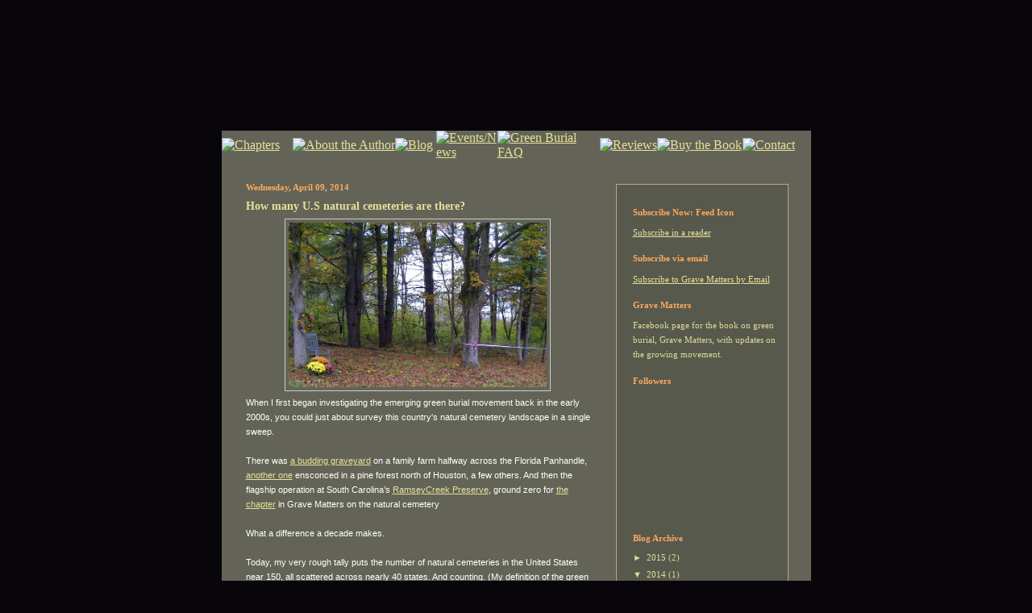

--- FILE ---
content_type: text/html; charset=UTF-8
request_url: https://grave-matters.blogspot.com/2014/
body_size: 12767
content:
<!DOCTYPE html>
<html dir='ltr' xmlns='http://www.w3.org/1999/xhtml' xmlns:b='http://www.google.com/2005/gml/b' xmlns:data='http://www.google.com/2005/gml/data' xmlns:expr='http://www.google.com/2005/gml/expr'>
<head>
<link href='https://www.blogger.com/static/v1/widgets/2944754296-widget_css_bundle.css' rel='stylesheet' type='text/css'/>
<script type='text/JavaScript'>
<!--
function MM_swapImgRestore() { //v3.0
  var i,x,a=document.MM_sr; for(i=0;a&&i<a.length&&(x=a[i])&&x.oSrc;i++) x.src=x.oSrc;
}

function MM_preloadImages() { //v3.0
  var d=document; if(d.images){ if(!d.MM_p) d.MM_p=new Array();
    var i,j=d.MM_p.length,a=MM_preloadImages.arguments; for(i=0; i<a.length; i++)
    if (a[i].indexOf("#")!=0){ d.MM_p[j]=new Image; d.MM_p[j++].src=a[i];}}
}

function MM_findObj(n, d) { //v4.01
  var p,i,x;  if(!d) d=document; if((p=n.indexOf("?"))>0&&parent.frames.length) {
    d=parent.frames[n.substring(p+1)].document; n=n.substring(0,p);}
  if(!(x=d[n])&&d.all) x=d.all[n]; for (i=0;!x&&i<d.forms.length;i++) x=d.forms[i][n];
  for(i=0;!x&&d.layers&&i<d.layers.length;i++) x=MM_findObj(n,d.layers[i].document);
  if(!x && d.getElementById) x=d.getElementById(n); return x;
}

function MM_swapImage() { //v3.0
  var i,j=0,x,a=MM_swapImage.arguments; document.MM_sr=new Array; for(i=0;i<(a.length-2);i+=3)
   if ((x=MM_findObj(a[i]))!=null){document.MM_sr[j++]=x; if(!x.oSrc) x.oSrc=x.src; x.src=a[i+2];}
}
//-->
</script>
<style type='text/css'>
<!--
@import url("//www.gravematters.us/styles.css");
-->
</style>
<meta content='text/html; charset=UTF-8' http-equiv='Content-Type'/>
<meta content='blogger' name='generator'/>
<link href='https://grave-matters.blogspot.com/favicon.ico' rel='icon' type='image/x-icon'/>
<link href='http://grave-matters.blogspot.com/2014/' rel='canonical'/>
<link rel="alternate" type="application/atom+xml" title="Grave Matters - A Journey Through the Modern Funeral Industry to a Natural Way of Burial - Atom" href="https://grave-matters.blogspot.com/feeds/posts/default" />
<link rel="alternate" type="application/rss+xml" title="Grave Matters - A Journey Through the Modern Funeral Industry to a Natural Way of Burial - RSS" href="https://grave-matters.blogspot.com/feeds/posts/default?alt=rss" />
<link rel="service.post" type="application/atom+xml" title="Grave Matters - A Journey Through the Modern Funeral Industry to a Natural Way of Burial - Atom" href="https://www.blogger.com/feeds/36545955/posts/default" />
<!--Can't find substitution for tag [blog.ieCssRetrofitLinks]-->
<meta content='http://grave-matters.blogspot.com/2014/' property='og:url'/>
<meta content='Grave Matters - A Journey Through the Modern Funeral Industry to a Natural Way of Burial' property='og:title'/>
<meta content='Updates on the green burial movement, including green cemeteries, natural burial grounds, cremation, green and eco caskets, backyard burial, reef balls, and home funerals. ' property='og:description'/>
<title>Grave Matters - A Journey Through the Modern Funeral Industry to a Natural Way of Burial: 2014</title>
<style id='page-skin-1' type='text/css'><!--
#navbar-iframe {
display: none !important;
}
body {
background-color: #08060B;
margin: 0px;
padding: 0px;
}
a {
color: #E8E199;
}
.contentBlog {
font-family: Verdana, Arial, Helvetica, sans-serif;
font-size: 11px;
color: #FFFFFF;
line-height: 20px;
padding-top: 10px;
padding-bottom: 20px;
}
.top {
background-image: url(https://lh3.googleusercontent.com/blogger_img_proxy/AEn0k_tNNAEPocMzddysZZgWXNGc74L3JywWb7dq6AqCdrT8rN58CY3ttJ_sBFO7HBWCcnsML63gTdo_I7Lv-_daNPblyLzd3O_2MKVPE4xRtPOo=s0-d);
}
/* Headings
----------------------------------------------- */
h2 {
margin:1.5em 0 .75em;
line-height: 1.4em;
font-family: Georgia, "Times New Roman", Times, serif;
font-weight: bold;
color: #FBA960;
font-size: 11px;
}
/* Posts
----------------------------------------------- */
h2.date-header {
margin:1.5em 0 .5em;
}
.box {
margin-top: 15px;
line-height: 18px;
margin-right: 12px;
margin-left: 30px;
}
.post {
margin:.5em 0 1.5em;
border-bottom:1px dotted #cccccc;
padding-bottom:1.5em;
}
.post h3 {
margin:.25em 0 0;
padding:0 0 4px;
font-family: Georgia, "Times New Roman", Times, serif;
font-size: 14px;
font-weight: bold;
color: #E8E199;
line-height: 22px;
}
.post h3 a, .post h3 a:visited, .post h3 strong {
display:block;
text-decoration:none;
color: #E8E199;
font-weight:bold;
}
.post h3 strong, .post h3 a:hover {
color:#333333;
}
.post p {
margin:0 0 .75em;
line-height:1.6em;
}
.post-footer {
margin: .75em 0;
color:#999999;
text-transform:uppercase;
letter-spacing:.1em;
font: normal normal 78% 'Trebuchet MS', Trebuchet, Arial, Verdana, Sans-serif;
line-height: 1.4em;
}
.comment-link {
margin-left:.6em;
}
.post img {
padding:4px;
border:1px solid #cccccc;
}
.post blockquote {
margin:1em 20px;
}
.post blockquote p {
margin:.75em 0;
}
/* Comments
----------------------------------------------- */
#comments h4 {
margin:1em 0;
font-weight: bold;
line-height: 1.4em;
text-transform:uppercase;
letter-spacing:.2em;
color: #999999;
}
#comments-block {
margin:1em 0 1.5em;
line-height:1.6em;
}
#comments-block .comment-author {
margin:.5em 0;
}
#comments-block .comment-body {
margin:.25em 0 0;
}
#comments-block .comment-footer {
margin:-.25em 0 2em;
line-height: 1.4em;
text-transform:uppercase;
letter-spacing:.1em;
}
#comments-block .comment-body p {
margin:0 0 .75em;
}
.deleted-comment {
font-style:italic;
color:gray;
}
#blog-pager-newer-link {
float: left;
display: none;
}
#blog-pager-older-link {
float: left;
display: none;
}
#blog-pager {
text-align: center;
display: none;
}
.feed-links {
clear: both;
line-height: 2.5em;
}
/* Sidebar Content
----------------------------------------------- */
.sidebarB {
padding-top: 0px;
font-family: Georgia, "Times New Roman", Times, serif;
font-size: 11px;
color: #DCD998;
line-height: 18px;
}
.list {
margin-left: 20px;
margin-top: 30px;
width: 182px;
padding-top: 10px;
padding-left: 20px;
padding-right: 10px;
padding-bottom: 20px;
border: 1px solid #B9A884;
background-color: #58594D;
}
.sidebarB ul {
list-style:none;
margin:0 0 0;
padding:0 0 0;
}
.sidebarB li {
margin:0;
padding-top:0;
padding-right:0;
padding-bottom:.25em;
padding-left:15px;
text-indent:-15px;
line-height:1.5em;
}
.main .Blog {
border-bottom-width: 0;
}

--></style>
<link href='https://www.blogger.com/dyn-css/authorization.css?targetBlogID=36545955&amp;zx=c7f5f3d2-a622-4cac-9afc-a8f4d9c6f450' media='none' onload='if(media!=&#39;all&#39;)media=&#39;all&#39;' rel='stylesheet'/><noscript><link href='https://www.blogger.com/dyn-css/authorization.css?targetBlogID=36545955&amp;zx=c7f5f3d2-a622-4cac-9afc-a8f4d9c6f450' rel='stylesheet'/></noscript>
<meta name='google-adsense-platform-account' content='ca-host-pub-1556223355139109'/>
<meta name='google-adsense-platform-domain' content='blogspot.com'/>

</head>
<body>
<div class='navbar section' id='navbar'><div class='widget Navbar' data-version='1' id='Navbar1'><script type="text/javascript">
    function setAttributeOnload(object, attribute, val) {
      if(window.addEventListener) {
        window.addEventListener('load',
          function(){ object[attribute] = val; }, false);
      } else {
        window.attachEvent('onload', function(){ object[attribute] = val; });
      }
    }
  </script>
<div id="navbar-iframe-container"></div>
<script type="text/javascript" src="https://apis.google.com/js/platform.js"></script>
<script type="text/javascript">
      gapi.load("gapi.iframes:gapi.iframes.style.bubble", function() {
        if (gapi.iframes && gapi.iframes.getContext) {
          gapi.iframes.getContext().openChild({
              url: 'https://www.blogger.com/navbar/36545955?origin\x3dhttps://grave-matters.blogspot.com',
              where: document.getElementById("navbar-iframe-container"),
              id: "navbar-iframe"
          });
        }
      });
    </script><script type="text/javascript">
(function() {
var script = document.createElement('script');
script.type = 'text/javascript';
script.src = '//pagead2.googlesyndication.com/pagead/js/google_top_exp.js';
var head = document.getElementsByTagName('head')[0];
if (head) {
head.appendChild(script);
}})();
</script>
</div></div>
<table align='center' border='0' cellpadding='0' cellspacing='0' class='frame' width='731'>
<tr>
<td class='top' height='162'></td>
</tr>
<tr>
<td><table bgcolor='#636457' border='0' cellpadding='0' cellspacing='0' width='731'>
<tr>
<td width='88'><a href='http://www.gravematters.us/chapters.html' onmouseout='MM_swapImgRestore()' onmouseover='MM_swapImage(&#39;chapters&#39;,&#39;&#39;,&#39;http://www.gravematters.us/nav/chapters_f2.gif&#39;,1)'><img alt="Chapters" border="0" height="28" id="chapters" name="chapters" src="https://lh3.googleusercontent.com/blogger_img_proxy/AEn0k_vSaHCByursSwUp7ZlbXh2UAyui1hZzlcUkzC5v183GAVA8IMP2voBk0KwfRDPnutPM545qZnJ9vEpyw3V0w9RZBes59emqKjwSo_DPcN8=s0-d" width="88"></a></td>
<td width='127'><a href='http://www.gravematters.us/author.html' onmouseout='MM_swapImgRestore()' onmouseover='MM_swapImage(&#39;author&#39;,&#39;&#39;,&#39;http://www.gravematters.us/nav/author_f2.gif&#39;,1)'><img alt="About the Author" border="0" height="28" id="author" name="author" src="https://lh3.googleusercontent.com/blogger_img_proxy/AEn0k_vWeLCQohMSDYAdlrfWk-wWVRaqromSTtfaJ8pM9APjq5OqtjdAx3odfit-jIL6-CElqLOU-oIvuFCK3YuLVdY4K56TzE0F9bCI5E9z=s0-d" width="127"></a></td>
<td width='51'><a href='http://grave-matters.blogspot.com' onmouseout='MM_swapImgRestore()' onmouseover='MM_swapImage(&#39;blog&#39;,&#39;&#39;,&#39;http://www.gravematters.us/nav/blog_f2.gif&#39;,1)'><img alt="Blog" border="0" height="28" id="blog" name="blog" src="https://lh3.googleusercontent.com/blogger_img_proxy/AEn0k_vFni_t-abObNv3J2GyWII2AjN4KSeos4cz0kepeRKgKaFdWYcZu_37tgAj8o2epAKg5rz1gYuOya_HILTmTLz5Qrsk11PquWTa=s0-d" width="51"></a></td>
<td width='76'><a href='http://www.gravematters.us/events.html' onmouseout='MM_swapImgRestore()' onmouseover='MM_swapImage(&#39;events&#39;,&#39;&#39;,&#39;http://www.gravematters.us/nav/events_f2.gif&#39;,1)'><img alt="Events/News" border="0" height="28" id="events" name="events" src="https://lh3.googleusercontent.com/blogger_img_proxy/AEn0k_tuP441ZoUVuPPwfLpCoOQYi5_1c32T6ewOmMDCzpJDXOuDFJ-1RjX4iRUvmU1vlRCHYBQ5_NW6PsowqKm9yb76vJNj7a7lOseY-4g8=s0-d" width="76"></a></td>
<td width='127'><a href='http://www.gravematters.us/faqs.html' onmouseout='MM_swapImgRestore()' onmouseover='MM_swapImage(&#39;faqs&#39;,&#39;&#39;,&#39;http://www.gravematters.us/nav/faq_f2.gif&#39;,1)'><img alt="Green Burial FAQ" border="0" height="28" id="faqs" name="faqs" src="https://lh3.googleusercontent.com/blogger_img_proxy/AEn0k_uzayG_StIM-f1b7ooBIBNP9bZFqUcak3v_qgY8tIQPx4q2uyvQ6R3tMLq4CJhpMnEdPSUQ1rxVbvigM3_wBZD1wEVikTdaE-1V=s0-d" width="127"></a></td>
<td width='71'><a href='http://www.gravematters.us/reviews.html' onmouseout='MM_swapImgRestore()' onmouseover='MM_swapImage(&#39;reviews&#39;,&#39;&#39;,&#39;http://www.gravematters.us/nav/reviews_f2.gif&#39;,1)'><img alt="Reviews" border="0" height="28" id="reviews" name="reviews" src="https://lh3.googleusercontent.com/blogger_img_proxy/AEn0k_uNrTER3pKpOQR5FicRq1A7yN3PzNBOgnSXeKD_J1G7seJCwxYY7KcYYL5-oMsfQyu99uaHNjxxkgCyhz0d_Q-GYXIQUfeokvO8tVYk=s0-d" width="71"></a></td>
<td width='106'><a href='http://www.gravematters.us/book.html' onmouseout='MM_swapImgRestore()' onmouseover='MM_swapImage(&#39;book&#39;,&#39;&#39;,&#39;http://www.gravematters.us/nav/book_f2.gif&#39;,1)'><img alt="Buy the Book" border="0" height="28" id="book" name="book" src="https://lh3.googleusercontent.com/blogger_img_proxy/AEn0k_vm8b0g7wAg7rMsGL5fQWi2Yw-tvbRlW_coOx11ePXhGfII3x4GskqM_oglqcEp4doBLnoZ0msBhKztUP4urJsCDIqJ-fgPABuR=s0-d" width="106"></a></td>
<td width='85'><a href='http://www.gravematters.us/contact.html' onmouseout='MM_swapImgRestore()' onmouseover='MM_swapImage(&#39;contact&#39;,&#39;&#39;,&#39;http://www.gravematters.us/nav/contact_f2.gif&#39;,1)'><img alt="Contact" border="0" height="28" id="contact" name="contact" src="https://lh3.googleusercontent.com/blogger_img_proxy/AEn0k_vnxYWFueYQVCISoKz-yr4J1uhX-XQr0tDXkqf-U5LmC_dU5x2wcn-CrMNwSJVRFTE-oNWvY8u90FgH1XWvfKEgCAXaUMOQPwO70ggVcQ=s0-d" width="85"></a></td>
</tr>
<tr>
<td class='contentBlog' colspan='5' valign='top'>
<div>
<div class='box section' id='box'><div class='widget Blog' data-version='1' id='Blog1'>
<div class='blog-posts hfeed'>

          <div class="date-outer">
        
<h2 class='date-header'><span>Wednesday, April 09, 2014</span></h2>

          <div class="date-posts">
        
<div class='post-outer'>
<div class='post hentry uncustomized-post-template' itemprop='blogPost' itemscope='itemscope' itemtype='http://schema.org/BlogPosting'>
<meta content='https://blogger.googleusercontent.com/img/b/R29vZ2xl/AVvXsEg0FhMLPs894I_0KFZa9_M5z6ed3nVCDLVVkq56B7wSP7GSUCqDF1c7tH4Ox_igwb_uiZIdg90QfexfOyxRa8lkvqanMzIM2Dmr1hKAGrSpoxWDrYWWuNtG33Oq_6oU-daNtIiXPQ/s1600/Fultonville+Natural+Burial+Ground+01.jpg' itemprop='image_url'/>
<meta content='36545955' itemprop='blogId'/>
<meta content='2201153343902334319' itemprop='postId'/>
<a name='2201153343902334319'></a>
<h3 class='post-title entry-title' itemprop='name'>
<a href='https://grave-matters.blogspot.com/2014/04/how-many-us-natural-cemeteries-are-there.html'>How many U.S natural cemeteries are there?</a>
</h3>
<div class='post-header'>
<div class='post-header-line-1'></div>
</div>
<div class='post-body entry-content' id='post-body-2201153343902334319' itemprop='description articleBody'>
<div class="separator" style="clear: both; text-align: center;">
<a href="https://blogger.googleusercontent.com/img/b/R29vZ2xl/AVvXsEg0FhMLPs894I_0KFZa9_M5z6ed3nVCDLVVkq56B7wSP7GSUCqDF1c7tH4Ox_igwb_uiZIdg90QfexfOyxRa8lkvqanMzIM2Dmr1hKAGrSpoxWDrYWWuNtG33Oq_6oU-daNtIiXPQ/s1600/Fultonville+Natural+Burial+Ground+01.jpg" imageanchor="1" style="margin-left: 1em; margin-right: 1em;"><img border="0" height="204" src="https://blogger.googleusercontent.com/img/b/R29vZ2xl/AVvXsEg0FhMLPs894I_0KFZa9_M5z6ed3nVCDLVVkq56B7wSP7GSUCqDF1c7tH4Ox_igwb_uiZIdg90QfexfOyxRa8lkvqanMzIM2Dmr1hKAGrSpoxWDrYWWuNtG33Oq_6oU-daNtIiXPQ/s1600/Fultonville+Natural+Burial+Ground+01.jpg" width="320" /></a></div>
<!--[if gte mso 9]><xml>
 <w:WordDocument>
  <w:View>Normal</w:View>
  <w:Zoom>0</w:Zoom>
  <w:TrackMoves/>
  <w:TrackFormatting/>
  <w:PunctuationKerning/>
  <w:ValidateAgainstSchemas/>
  <w:SaveIfXMLInvalid>false</w:SaveIfXMLInvalid>
  <w:IgnoreMixedContent>false</w:IgnoreMixedContent>
  <w:AlwaysShowPlaceholderText>false</w:AlwaysShowPlaceholderText>
  <w:DoNotPromoteQF/>
  <w:LidThemeOther>EN-US</w:LidThemeOther>
  <w:LidThemeAsian>X-NONE</w:LidThemeAsian>
  <w:LidThemeComplexScript>X-NONE</w:LidThemeComplexScript>
  <w:Compatibility>
   <w:BreakWrappedTables/>
   <w:SnapToGridInCell/>
   <w:WrapTextWithPunct/>
   <w:UseAsianBreakRules/>
   <w:DontGrowAutofit/>
   <w:SplitPgBreakAndParaMark/>
   <w:DontVertAlignCellWithSp/>
   <w:DontBreakConstrainedForcedTables/>
   <w:DontVertAlignInTxbx/>
   <w:Word11KerningPairs/>
   <w:CachedColBalance/>
  </w:Compatibility>
  <m:mathPr>
   <m:mathFont m:val="Cambria Math"/>
   <m:brkBin m:val="before"/>
   <m:brkBinSub m:val="--"/>
   <m:smallFrac m:val="off"/>
   <m:dispDef/>
   <m:lMargin m:val="0"/>
   <m:rMargin m:val="0"/>
   <m:defJc m:val="centerGroup"/>
   <m:wrapIndent m:val="1440"/>
   <m:intLim m:val="subSup"/>
   <m:naryLim m:val="undOvr"/>
  </m:mathPr></w:WordDocument>
</xml><![endif]-->When I first began investigating the emerging green burial movement back in the early 2000s, you could just about survey this country's natural cemetery
landscape in a single sweep.<br />
<br />
<div class="MsoNormal">
There was <a href="http://www.glendalenaturepreserve.org/" target="_blank">a budding graveyard</a> on a family farm halfway across
the Florida Panhandle, <a href="http://www.ethicianfamilycemetery.org/" target="_blank">another one</a> ensconced in a pine forest north of Houston,
a few others. And then the flagship operation at South Carolina&#8217;s <a href="http://www.memorialecosystems.com/Locations/WestminsterSC/tabid/58/Default.aspx" target="_blank">RamseyCreek Preserve</a>, ground zero for <a href="http://www.gravematters.us/chapter9.html" target="_blank">the chapter</a> in Grave Matters on the natural cemetery<br />
<br />
What a difference a decade makes.<br />
<br />
Today, my very rough tally puts the number of natural
cemeteries in the United States near 150, all scattered across nearly 40 states.
And counting. (My definition of the green cemetery is equally rough: it&#8217;s one
that allows for the vaultless burial of an unembalmed body, which is then shrouded
and/or casketed in biodegradable material).<br />
<br />
Not surprisingly, the vast majority of these new natural burial
grounds take root within the environs of existing, traditional cemeteries. As anyone
who has tried to start a natural cemetery can tell you, it&#8217;s a lot easier to pull off when you have the land, infrastructure (backhoes, staff, etc.), and approvals
from the get-go.<br />
<br />
Some of these &#8220;hybrid&#8221; cemeteries, as they&#8217;re sometimes
called, are places like <a href="http://www.moundcemetery.com/" target="_blank">Mound Cemetery</a> (in the greater Minneapolis area), which
allow for vaultless burial anywhere on their grounds. Others have set aside special
preserves for green burial only. That&#8217;s what we did at <a href="http://www.greenmeadowpa.org/" target="_blank">Green Meadow</a> (in eastern
Pennsylvania, pictured below), transforming a fallow field at the edge of the cemetery into a
meadow of wildflowers and native grasses (not as simple as it sounds, turns out).
<span style="mso-spacerun: yes;">&nbsp;</span><br />
<br /></div>
<div class="MsoNormal">
<div class="separator" style="clear: both; text-align: center;">
<a href="https://blogger.googleusercontent.com/img/b/R29vZ2xl/AVvXsEipVxZ2Aoyf82Ab4VpDB_spEreEUbI53vePatAbR093E8Hs7PT9pMis0sv0R74ZgI_YCNpGFnGBBghmEkxVrlMd4yLyyL1GHindYxY8jGwQbC8jukV_vcBRCmhFclyRX2ZyjRvHNA/s1600/Green+Meadow+Oct+2013.jpg" imageanchor="1" style="margin-left: 1em; margin-right: 1em;"><img border="0" height="188" src="https://blogger.googleusercontent.com/img/b/R29vZ2xl/AVvXsEipVxZ2Aoyf82Ab4VpDB_spEreEUbI53vePatAbR093E8Hs7PT9pMis0sv0R74ZgI_YCNpGFnGBBghmEkxVrlMd4yLyyL1GHindYxY8jGwQbC8jukV_vcBRCmhFclyRX2ZyjRvHNA/s1600/Green+Meadow+Oct+2013.jpg" width="320" /></a></div>
<br />
If my conversations with alt.burialists and cemetery
managers is any indication, the natural burial movement is poised to take off in
these established hallowed grounds. One recent indication: <a href="http://mountauburn.org/" target="_blank">Mount Auburn</a>
(Boston area), the first rural cemetery in this country (1831), is set to go green. (Join me in celebrating that at a free, <a href="http://mountauburn.org/2014/graves-in-the-garden/" target="_blank">afternoon event</a>, on June 14<sup>th</sup>.)&nbsp;
<br />
<br />
A number of other natural cemeteries have rooted themselves
on their own property, be it a forest, family farm, municipal land, or, in one
case, <a href="http://www.dispatch.com/content/stories/local/2014/03/24/kenyon-turning-part-of-golf-course-into-green-cemetery.html" target="_blank">a golf course</a>. The greenest of the bunch -- the conservation burial ground -- uses the green cemetery model to preserve land and restore it to ecological health,
ala Ramsey Creek, that first and enduring flagship.<br />
<br />
My survey of the green burial movement since the publication
of <a href="http://www.gravematters.us/" target="_blank">Grave Matters</a> has shown me what I felt would be true from the moment I first emerged from Ramsey Creek all those years ago: that green
cemeteries are changing the face of death in America.<br />
<br />
In large part, I think
that&#8217;s because green burial is not, in the end, a concept that speaks solely -- or even largely -- to off-gridders and hybrid drive motorists. With its lower
cost, simplicity, DIY approach and respect for tradition, green burial speaks
to old-fashioned American values that still have a strong purchase on this
country. Which explains, for one, why there are both <a href="http://www.circlesanctuary.org/cemetery/" target="_blank">Wiccan</a> and <a href="http://ganyarok.info/" target="_blank">Jewish</a> green
cemeteries (click on Gan Yarok), plus some dozen <a href="http://www.rcancem.org/index.php?option=com_content&amp;view=article&amp;id=157:green-burial&amp;catid=91" target="_blank">Catholic graveyards</a> to boot.<br />
<br />
The numbers don't lie: Green burial is a big tent, not fringe, phenomenon. And it&#8217;s just getting started.<br />
<br />
You&#8217;ll find a list of green cemeteries that have earned the
Green Burial Council&#8217;s seal of approval <a href="http://www.greenburialcouncil.org/finding-a-provider/" target="_blank">here</a>. Some two dozen have signed the <a href="http://www.naturalend.com/where-to-go/" target="_blank">Natural End Pledge</a>. A listing maintained by the Funeral Consumers Alliance is
<a href="http://www.funerals.org/web-links/58-green-burial" target="_blank">here</a> (click on 2014 Green Cemetery List). Don&#8217;t see anything near you? Email me: <a href="mailto:mark@gravematters.us">mark@gravematters.us</a><br />
<br />
Mark Harris, author<br />
<a href="http://www.amazon.com/Grave-Matters-Journey-Through-Industry/dp/1416564047/ref=tmm_pap_title_0" target="_blank">Grave Matters</a>, &#8220;The signature book of the green burial
trend.&#8221;</div>
<div class="MsoNormal">
<a href="http://www.gravematters.us/" target="_blank">Web</a>. Facebook (Grave Matters). Twitter (greenburialist). </div>
<div class="MsoNormal">
<br /></div>
<div class="MsoNormal">
Upcoming Appearances (all free and open to the public,
except the Moravian event)<span style="mso-bidi-font-weight: bold;">&nbsp;</span><br />
<br />
<span style="mso-bidi-font-weight: bold;">April 13 (Sun)<b>, </b></span>2:00
PM</div>
<div class="MsoNormal">
<span style="mso-bidi-font-weight: bold;">Ithaca, NY. Kendal at
Ithaca</span>, 2230 N Triphammer Road. </div>
<div class="MsoNormal">
Event information: click <a href="http://fingerlakesfunerals.org/newsletter/Nltr%202014Spr.pdf" target="_blank">here</a>.<span style="mso-bidi-font-weight: bold;">&nbsp;</span><br />
<br />
<span style="mso-bidi-font-weight: bold;">April 30 (Wed.). </span>7:00
PM<b> </b></div>
<div class="MsoNormal">
<span style="mso-bidi-font-weight: bold;">Pen Argyl, PA. Slate
Belt Nazareth Baptist Church</span>, 1620 Church Road. </div>
<div class="MsoNormal">
<span style="mso-bidi-font-weight: bold;">Event information: click <a href="http://www.bmcl.org/?page_id=13" target="_blank">here</a>&nbsp;</span><br />
<br />
<span style="mso-bidi-font-weight: bold;">June 7 (Sat.)</span>,
2:00 PM </div>
<div class="MsoNormal">
<span style="mso-bidi-font-weight: bold;">Bethlehem, PA. Moravian
College</span>, 1200 Main Street. <span style="mso-spacerun: yes;">&nbsp;</span></div>
<div class="MsoNormal">
I&#8217;ll be giving a presentation on memoir writing, at a wonderful,
weekend writers&#8217; conference. If you&#8217;re a writer, this conference is well worth
attending. </div>
<div class="MsoNormal">
Event information: click <a href="http://home.moravian.edu/public/writersconference/" target="_blank">here </a><span style="mso-bidi-font-weight: bold;">&nbsp;</span><br />
<br />
<span style="mso-bidi-font-weight: bold;">June 14 (Sat.)</span>,
4:00 PM</div>
<div class="MsoNormal">
<span style="mso-bidi-font-weight: bold;">Cambridge, MA. Mount
Auburn Cemetery</span>, 580 Mount Auburn Street. </div>
<div class="MsoNormal">
Event information: click <a href="http://mountauburn.org/2014/graves-in-the-garden/%20" target="_blank">here.&nbsp;</a><br />
<br />
If you&#8217;d like me to speak to your group, you can reach me at: <a href="mailto:mark@gravematters.us">mark@gravematters.us</a><br />
<br />
The photo at the head of this blog was taken at the <a href="https://www.facebook.com/fultonvillecemetery" target="_blank">Fultonville Natural Burial Ground</a>, outside Albany, just after a <a href="http://www.leaderherald.com/page/content.detail/id/559211/Natural-burial-ground-is-region-s-first.html?nav=5011" target="_blank">dedication ceremony</a> last October. </div>
<table border="0" cellpadding="0" class="MsoNormalTable" style="mso-cellspacing: 1.5pt; mso-padding-alt: 2.25pt 2.25pt 2.25pt 2.25pt; mso-yfti-tbllook: 1184;"><tbody>
<tr style="height: 1.0pt; mso-yfti-firstrow: yes; mso-yfti-irow: 0; mso-yfti-lastrow: yes;"><td style="height: 1.0pt; padding: 2.25pt 2.25pt 2.25pt 2.25pt; width: 29.25pt;" width="39"></td>
 </tr>
</tbody></table>
<div style='clear: both;'></div>
</div>
<div class='post-footer'>
<div class='post-footer-line post-footer-line-1'>
<span class='post-author vcard'>
Posted by
<span class='fn' itemprop='author' itemscope='itemscope' itemtype='http://schema.org/Person'>
<meta content='https://www.blogger.com/profile/16814405356921036506' itemprop='url'/>
<a class='g-profile' href='https://www.blogger.com/profile/16814405356921036506' rel='author' title='author profile'>
<span itemprop='name'>Mark Harris</span>
</a>
</span>
</span>
<span class='post-timestamp'>
at
<meta content='http://grave-matters.blogspot.com/2014/04/how-many-us-natural-cemeteries-are-there.html' itemprop='url'/>
<a class='timestamp-link' href='https://grave-matters.blogspot.com/2014/04/how-many-us-natural-cemeteries-are-there.html' rel='bookmark' title='permanent link'><abbr class='published' itemprop='datePublished' title='2014-04-09T17:57:00-04:00'>5:57 PM</abbr></a>
</span>
<span class='post-comment-link'>
<a class='comment-link' href='https://www.blogger.com/comment/fullpage/post/36545955/2201153343902334319' onclick=''>
5 comments:
  </a>
</span>
<span class='post-icons'>
<span class='item-action'>
<a href='https://www.blogger.com/email-post/36545955/2201153343902334319' title='Email Post'>
<img alt='' class='icon-action' height='13' src='https://resources.blogblog.com/img/icon18_email.gif' width='18'/>
</a>
</span>
<span class='item-control blog-admin pid-1552596287'>
<a href='https://www.blogger.com/post-edit.g?blogID=36545955&postID=2201153343902334319&from=pencil' title='Edit Post'>
<img alt='' class='icon-action' height='18' src='https://resources.blogblog.com/img/icon18_edit_allbkg.gif' width='18'/>
</a>
</span>
</span>
<div class='post-share-buttons goog-inline-block'>
<a class='goog-inline-block share-button sb-email' href='https://www.blogger.com/share-post.g?blogID=36545955&postID=2201153343902334319&target=email' target='_blank' title='Email This'><span class='share-button-link-text'>Email This</span></a><a class='goog-inline-block share-button sb-blog' href='https://www.blogger.com/share-post.g?blogID=36545955&postID=2201153343902334319&target=blog' onclick='window.open(this.href, "_blank", "height=270,width=475"); return false;' target='_blank' title='BlogThis!'><span class='share-button-link-text'>BlogThis!</span></a><a class='goog-inline-block share-button sb-twitter' href='https://www.blogger.com/share-post.g?blogID=36545955&postID=2201153343902334319&target=twitter' target='_blank' title='Share to X'><span class='share-button-link-text'>Share to X</span></a><a class='goog-inline-block share-button sb-facebook' href='https://www.blogger.com/share-post.g?blogID=36545955&postID=2201153343902334319&target=facebook' onclick='window.open(this.href, "_blank", "height=430,width=640"); return false;' target='_blank' title='Share to Facebook'><span class='share-button-link-text'>Share to Facebook</span></a><a class='goog-inline-block share-button sb-pinterest' href='https://www.blogger.com/share-post.g?blogID=36545955&postID=2201153343902334319&target=pinterest' target='_blank' title='Share to Pinterest'><span class='share-button-link-text'>Share to Pinterest</span></a>
</div>
</div>
<div class='post-footer-line post-footer-line-2'>
<span class='post-labels'>
</span>
</div>
<div class='post-footer-line post-footer-line-3'>
<span class='post-location'>
</span>
</div>
</div>
</div>
</div>

        </div></div>
      
</div>
<div class='blog-pager' id='blog-pager'>
<span id='blog-pager-newer-link'>
<a class='blog-pager-newer-link' href='https://grave-matters.blogspot.com/' id='Blog1_blog-pager-newer-link' title='Newer Posts'>Newer Posts</a>
</span>
<span id='blog-pager-older-link'>
<a class='blog-pager-older-link' href='https://grave-matters.blogspot.com/search?updated-max=2014-04-09T17:57:00-04:00&amp;max-results=4' id='Blog1_blog-pager-older-link' title='Older Posts'>Older Posts</a>
</span>
<a class='home-link' href='https://grave-matters.blogspot.com/'>Home</a>
</div>
<div class='clear'></div>
<div class='blog-feeds'>
<div class='feed-links'>
Subscribe to:
<a class='feed-link' href='https://grave-matters.blogspot.com/feeds/posts/default' target='_blank' type='application/atom+xml'>Comments (Atom)</a>
</div>
</div>
</div></div>
</div>
</td>
<td class='sidebarB' colspan='3' valign='top'>
<div>
<div class='list section' id='list'><div class='widget HTML' data-version='1' id='HTML1'>
<h2 class='title'>Subscribe Now: Feed Icon</h2>
<div class='widget-content'>
<a href="http://feeds.feedburner.com/GraveMatters-AJourneyThroughTheModernFuneralIndustryToANaturalWayOfBurial" rel="alternate" title="Subscribe to my feed" type="application/rss+xml"><img alt="" style="border:0" src="https://lh3.googleusercontent.com/blogger_img_proxy/AEn0k_sZu45HytdTWKhPiTYn5cBE3znNvMGn6yMFmqmKyxr6eFmSZ79hmCl_Xv4slOtHStrXISdbHhAq4rM4lY3xwBvGq0-TIv92mhGP5I-T6hzgilfiLON3TsUeisezIA=s0-d"></a><a href="http://feeds.feedburner.com/GraveMatters-AJourneyThroughTheModernFuneralIndustryToANaturalWayOfBurial" rel="alternate" title="Subscribe to my feed" type="application/rss+xml">Subscribe in a reader</a>
</div>
<div class='clear'></div>
</div><div class='widget HTML' data-version='1' id='HTML2'>
<h2 class='title'>Subscribe via email</h2>
<div class='widget-content'>
<a href="http://www.feedburner.com/fb/a/emailverifySubmit?feedId=2024563&amp;loc=en_US">Subscribe to Grave Matters by Email</a>
</div>
<div class='clear'></div>
</div><div class='widget HTML' data-version='1' id='HTML3'>
<h2 class='title'>Grave Matters</h2>
<div class='widget-content'>
Facebook page for the book on green burial, Grave Matters, with updates on the growing movement.
</div>
<div class='clear'></div>
</div><div class='widget Followers' data-version='1' id='Followers1'>
<h2 class='title'>Followers</h2>
<div class='widget-content'>
<div id='Followers1-wrapper'>
<div style='margin-right:2px;'>
<div><script type="text/javascript" src="https://apis.google.com/js/platform.js"></script>
<div id="followers-iframe-container"></div>
<script type="text/javascript">
    window.followersIframe = null;
    function followersIframeOpen(url) {
      gapi.load("gapi.iframes", function() {
        if (gapi.iframes && gapi.iframes.getContext) {
          window.followersIframe = gapi.iframes.getContext().openChild({
            url: url,
            where: document.getElementById("followers-iframe-container"),
            messageHandlersFilter: gapi.iframes.CROSS_ORIGIN_IFRAMES_FILTER,
            messageHandlers: {
              '_ready': function(obj) {
                window.followersIframe.getIframeEl().height = obj.height;
              },
              'reset': function() {
                window.followersIframe.close();
                followersIframeOpen("https://www.blogger.com/followers/frame/36545955?colors\x3dCgt0cmFuc3BhcmVudBILdHJhbnNwYXJlbnQaByMwMDAwMDAiByMwMDAwMDAqByNGRkZGRkYyByMwMDAwMDA6ByMwMDAwMDBCByMwMDAwMDBKByMwMDAwMDBSByNGRkZGRkZaC3RyYW5zcGFyZW50\x26pageSize\x3d21\x26hl\x3den\x26origin\x3dhttps://grave-matters.blogspot.com");
              },
              'open': function(url) {
                window.followersIframe.close();
                followersIframeOpen(url);
              }
            }
          });
        }
      });
    }
    followersIframeOpen("https://www.blogger.com/followers/frame/36545955?colors\x3dCgt0cmFuc3BhcmVudBILdHJhbnNwYXJlbnQaByMwMDAwMDAiByMwMDAwMDAqByNGRkZGRkYyByMwMDAwMDA6ByMwMDAwMDBCByMwMDAwMDBKByMwMDAwMDBSByNGRkZGRkZaC3RyYW5zcGFyZW50\x26pageSize\x3d21\x26hl\x3den\x26origin\x3dhttps://grave-matters.blogspot.com");
  </script></div>
</div>
</div>
<div class='clear'></div>
</div>
</div><div class='widget BlogArchive' data-version='1' id='BlogArchive1'>
<h2>Blog Archive</h2>
<div class='widget-content'>
<div id='ArchiveList'>
<div id='BlogArchive1_ArchiveList'>
<ul class='hierarchy'>
<li class='archivedate collapsed'>
<a class='toggle' href='javascript:void(0)'>
<span class='zippy'>

        &#9658;&#160;
      
</span>
</a>
<a class='post-count-link' href='https://grave-matters.blogspot.com/2015/'>
2015
</a>
<span class='post-count' dir='ltr'>(2)</span>
<ul class='hierarchy'>
<li class='archivedate collapsed'>
<a class='toggle' href='javascript:void(0)'>
<span class='zippy'>

        &#9658;&#160;
      
</span>
</a>
<a class='post-count-link' href='https://grave-matters.blogspot.com/2015/03/'>
March
</a>
<span class='post-count' dir='ltr'>(1)</span>
</li>
</ul>
<ul class='hierarchy'>
<li class='archivedate collapsed'>
<a class='toggle' href='javascript:void(0)'>
<span class='zippy'>

        &#9658;&#160;
      
</span>
</a>
<a class='post-count-link' href='https://grave-matters.blogspot.com/2015/02/'>
February
</a>
<span class='post-count' dir='ltr'>(1)</span>
</li>
</ul>
</li>
</ul>
<ul class='hierarchy'>
<li class='archivedate expanded'>
<a class='toggle' href='javascript:void(0)'>
<span class='zippy toggle-open'>

        &#9660;&#160;
      
</span>
</a>
<a class='post-count-link' href='https://grave-matters.blogspot.com/2014/'>
2014
</a>
<span class='post-count' dir='ltr'>(1)</span>
<ul class='hierarchy'>
<li class='archivedate expanded'>
<a class='toggle' href='javascript:void(0)'>
<span class='zippy toggle-open'>

        &#9660;&#160;
      
</span>
</a>
<a class='post-count-link' href='https://grave-matters.blogspot.com/2014/04/'>
April
</a>
<span class='post-count' dir='ltr'>(1)</span>
<ul class='posts'>
<li><a href='https://grave-matters.blogspot.com/2014/04/how-many-us-natural-cemeteries-are-there.html'>How many U.S natural cemeteries are there?</a></li>
</ul>
</li>
</ul>
</li>
</ul>
<ul class='hierarchy'>
<li class='archivedate collapsed'>
<a class='toggle' href='javascript:void(0)'>
<span class='zippy'>

        &#9658;&#160;
      
</span>
</a>
<a class='post-count-link' href='https://grave-matters.blogspot.com/2012/'>
2012
</a>
<span class='post-count' dir='ltr'>(1)</span>
<ul class='hierarchy'>
<li class='archivedate collapsed'>
<a class='toggle' href='javascript:void(0)'>
<span class='zippy'>

        &#9658;&#160;
      
</span>
</a>
<a class='post-count-link' href='https://grave-matters.blogspot.com/2012/09/'>
September
</a>
<span class='post-count' dir='ltr'>(1)</span>
</li>
</ul>
</li>
</ul>
<ul class='hierarchy'>
<li class='archivedate collapsed'>
<a class='toggle' href='javascript:void(0)'>
<span class='zippy'>

        &#9658;&#160;
      
</span>
</a>
<a class='post-count-link' href='https://grave-matters.blogspot.com/2010/'>
2010
</a>
<span class='post-count' dir='ltr'>(5)</span>
<ul class='hierarchy'>
<li class='archivedate collapsed'>
<a class='toggle' href='javascript:void(0)'>
<span class='zippy'>

        &#9658;&#160;
      
</span>
</a>
<a class='post-count-link' href='https://grave-matters.blogspot.com/2010/09/'>
September
</a>
<span class='post-count' dir='ltr'>(1)</span>
</li>
</ul>
<ul class='hierarchy'>
<li class='archivedate collapsed'>
<a class='toggle' href='javascript:void(0)'>
<span class='zippy'>

        &#9658;&#160;
      
</span>
</a>
<a class='post-count-link' href='https://grave-matters.blogspot.com/2010/05/'>
May
</a>
<span class='post-count' dir='ltr'>(1)</span>
</li>
</ul>
<ul class='hierarchy'>
<li class='archivedate collapsed'>
<a class='toggle' href='javascript:void(0)'>
<span class='zippy'>

        &#9658;&#160;
      
</span>
</a>
<a class='post-count-link' href='https://grave-matters.blogspot.com/2010/04/'>
April
</a>
<span class='post-count' dir='ltr'>(1)</span>
</li>
</ul>
<ul class='hierarchy'>
<li class='archivedate collapsed'>
<a class='toggle' href='javascript:void(0)'>
<span class='zippy'>

        &#9658;&#160;
      
</span>
</a>
<a class='post-count-link' href='https://grave-matters.blogspot.com/2010/03/'>
March
</a>
<span class='post-count' dir='ltr'>(1)</span>
</li>
</ul>
<ul class='hierarchy'>
<li class='archivedate collapsed'>
<a class='toggle' href='javascript:void(0)'>
<span class='zippy'>

        &#9658;&#160;
      
</span>
</a>
<a class='post-count-link' href='https://grave-matters.blogspot.com/2010/02/'>
February
</a>
<span class='post-count' dir='ltr'>(1)</span>
</li>
</ul>
</li>
</ul>
<ul class='hierarchy'>
<li class='archivedate collapsed'>
<a class='toggle' href='javascript:void(0)'>
<span class='zippy'>

        &#9658;&#160;
      
</span>
</a>
<a class='post-count-link' href='https://grave-matters.blogspot.com/2009/'>
2009
</a>
<span class='post-count' dir='ltr'>(8)</span>
<ul class='hierarchy'>
<li class='archivedate collapsed'>
<a class='toggle' href='javascript:void(0)'>
<span class='zippy'>

        &#9658;&#160;
      
</span>
</a>
<a class='post-count-link' href='https://grave-matters.blogspot.com/2009/09/'>
September
</a>
<span class='post-count' dir='ltr'>(1)</span>
</li>
</ul>
<ul class='hierarchy'>
<li class='archivedate collapsed'>
<a class='toggle' href='javascript:void(0)'>
<span class='zippy'>

        &#9658;&#160;
      
</span>
</a>
<a class='post-count-link' href='https://grave-matters.blogspot.com/2009/06/'>
June
</a>
<span class='post-count' dir='ltr'>(1)</span>
</li>
</ul>
<ul class='hierarchy'>
<li class='archivedate collapsed'>
<a class='toggle' href='javascript:void(0)'>
<span class='zippy'>

        &#9658;&#160;
      
</span>
</a>
<a class='post-count-link' href='https://grave-matters.blogspot.com/2009/04/'>
April
</a>
<span class='post-count' dir='ltr'>(1)</span>
</li>
</ul>
<ul class='hierarchy'>
<li class='archivedate collapsed'>
<a class='toggle' href='javascript:void(0)'>
<span class='zippy'>

        &#9658;&#160;
      
</span>
</a>
<a class='post-count-link' href='https://grave-matters.blogspot.com/2009/03/'>
March
</a>
<span class='post-count' dir='ltr'>(1)</span>
</li>
</ul>
<ul class='hierarchy'>
<li class='archivedate collapsed'>
<a class='toggle' href='javascript:void(0)'>
<span class='zippy'>

        &#9658;&#160;
      
</span>
</a>
<a class='post-count-link' href='https://grave-matters.blogspot.com/2009/02/'>
February
</a>
<span class='post-count' dir='ltr'>(1)</span>
</li>
</ul>
<ul class='hierarchy'>
<li class='archivedate collapsed'>
<a class='toggle' href='javascript:void(0)'>
<span class='zippy'>

        &#9658;&#160;
      
</span>
</a>
<a class='post-count-link' href='https://grave-matters.blogspot.com/2009/01/'>
January
</a>
<span class='post-count' dir='ltr'>(3)</span>
</li>
</ul>
</li>
</ul>
<ul class='hierarchy'>
<li class='archivedate collapsed'>
<a class='toggle' href='javascript:void(0)'>
<span class='zippy'>

        &#9658;&#160;
      
</span>
</a>
<a class='post-count-link' href='https://grave-matters.blogspot.com/2008/'>
2008
</a>
<span class='post-count' dir='ltr'>(38)</span>
<ul class='hierarchy'>
<li class='archivedate collapsed'>
<a class='toggle' href='javascript:void(0)'>
<span class='zippy'>

        &#9658;&#160;
      
</span>
</a>
<a class='post-count-link' href='https://grave-matters.blogspot.com/2008/12/'>
December
</a>
<span class='post-count' dir='ltr'>(3)</span>
</li>
</ul>
<ul class='hierarchy'>
<li class='archivedate collapsed'>
<a class='toggle' href='javascript:void(0)'>
<span class='zippy'>

        &#9658;&#160;
      
</span>
</a>
<a class='post-count-link' href='https://grave-matters.blogspot.com/2008/11/'>
November
</a>
<span class='post-count' dir='ltr'>(1)</span>
</li>
</ul>
<ul class='hierarchy'>
<li class='archivedate collapsed'>
<a class='toggle' href='javascript:void(0)'>
<span class='zippy'>

        &#9658;&#160;
      
</span>
</a>
<a class='post-count-link' href='https://grave-matters.blogspot.com/2008/10/'>
October
</a>
<span class='post-count' dir='ltr'>(3)</span>
</li>
</ul>
<ul class='hierarchy'>
<li class='archivedate collapsed'>
<a class='toggle' href='javascript:void(0)'>
<span class='zippy'>

        &#9658;&#160;
      
</span>
</a>
<a class='post-count-link' href='https://grave-matters.blogspot.com/2008/09/'>
September
</a>
<span class='post-count' dir='ltr'>(2)</span>
</li>
</ul>
<ul class='hierarchy'>
<li class='archivedate collapsed'>
<a class='toggle' href='javascript:void(0)'>
<span class='zippy'>

        &#9658;&#160;
      
</span>
</a>
<a class='post-count-link' href='https://grave-matters.blogspot.com/2008/08/'>
August
</a>
<span class='post-count' dir='ltr'>(4)</span>
</li>
</ul>
<ul class='hierarchy'>
<li class='archivedate collapsed'>
<a class='toggle' href='javascript:void(0)'>
<span class='zippy'>

        &#9658;&#160;
      
</span>
</a>
<a class='post-count-link' href='https://grave-matters.blogspot.com/2008/07/'>
July
</a>
<span class='post-count' dir='ltr'>(3)</span>
</li>
</ul>
<ul class='hierarchy'>
<li class='archivedate collapsed'>
<a class='toggle' href='javascript:void(0)'>
<span class='zippy'>

        &#9658;&#160;
      
</span>
</a>
<a class='post-count-link' href='https://grave-matters.blogspot.com/2008/06/'>
June
</a>
<span class='post-count' dir='ltr'>(3)</span>
</li>
</ul>
<ul class='hierarchy'>
<li class='archivedate collapsed'>
<a class='toggle' href='javascript:void(0)'>
<span class='zippy'>

        &#9658;&#160;
      
</span>
</a>
<a class='post-count-link' href='https://grave-matters.blogspot.com/2008/05/'>
May
</a>
<span class='post-count' dir='ltr'>(3)</span>
</li>
</ul>
<ul class='hierarchy'>
<li class='archivedate collapsed'>
<a class='toggle' href='javascript:void(0)'>
<span class='zippy'>

        &#9658;&#160;
      
</span>
</a>
<a class='post-count-link' href='https://grave-matters.blogspot.com/2008/04/'>
April
</a>
<span class='post-count' dir='ltr'>(4)</span>
</li>
</ul>
<ul class='hierarchy'>
<li class='archivedate collapsed'>
<a class='toggle' href='javascript:void(0)'>
<span class='zippy'>

        &#9658;&#160;
      
</span>
</a>
<a class='post-count-link' href='https://grave-matters.blogspot.com/2008/03/'>
March
</a>
<span class='post-count' dir='ltr'>(3)</span>
</li>
</ul>
<ul class='hierarchy'>
<li class='archivedate collapsed'>
<a class='toggle' href='javascript:void(0)'>
<span class='zippy'>

        &#9658;&#160;
      
</span>
</a>
<a class='post-count-link' href='https://grave-matters.blogspot.com/2008/02/'>
February
</a>
<span class='post-count' dir='ltr'>(5)</span>
</li>
</ul>
<ul class='hierarchy'>
<li class='archivedate collapsed'>
<a class='toggle' href='javascript:void(0)'>
<span class='zippy'>

        &#9658;&#160;
      
</span>
</a>
<a class='post-count-link' href='https://grave-matters.blogspot.com/2008/01/'>
January
</a>
<span class='post-count' dir='ltr'>(4)</span>
</li>
</ul>
</li>
</ul>
<ul class='hierarchy'>
<li class='archivedate collapsed'>
<a class='toggle' href='javascript:void(0)'>
<span class='zippy'>

        &#9658;&#160;
      
</span>
</a>
<a class='post-count-link' href='https://grave-matters.blogspot.com/2007/'>
2007
</a>
<span class='post-count' dir='ltr'>(18)</span>
<ul class='hierarchy'>
<li class='archivedate collapsed'>
<a class='toggle' href='javascript:void(0)'>
<span class='zippy'>

        &#9658;&#160;
      
</span>
</a>
<a class='post-count-link' href='https://grave-matters.blogspot.com/2007/12/'>
December
</a>
<span class='post-count' dir='ltr'>(3)</span>
</li>
</ul>
<ul class='hierarchy'>
<li class='archivedate collapsed'>
<a class='toggle' href='javascript:void(0)'>
<span class='zippy'>

        &#9658;&#160;
      
</span>
</a>
<a class='post-count-link' href='https://grave-matters.blogspot.com/2007/11/'>
November
</a>
<span class='post-count' dir='ltr'>(2)</span>
</li>
</ul>
<ul class='hierarchy'>
<li class='archivedate collapsed'>
<a class='toggle' href='javascript:void(0)'>
<span class='zippy'>

        &#9658;&#160;
      
</span>
</a>
<a class='post-count-link' href='https://grave-matters.blogspot.com/2007/10/'>
October
</a>
<span class='post-count' dir='ltr'>(2)</span>
</li>
</ul>
<ul class='hierarchy'>
<li class='archivedate collapsed'>
<a class='toggle' href='javascript:void(0)'>
<span class='zippy'>

        &#9658;&#160;
      
</span>
</a>
<a class='post-count-link' href='https://grave-matters.blogspot.com/2007/09/'>
September
</a>
<span class='post-count' dir='ltr'>(1)</span>
</li>
</ul>
<ul class='hierarchy'>
<li class='archivedate collapsed'>
<a class='toggle' href='javascript:void(0)'>
<span class='zippy'>

        &#9658;&#160;
      
</span>
</a>
<a class='post-count-link' href='https://grave-matters.blogspot.com/2007/06/'>
June
</a>
<span class='post-count' dir='ltr'>(1)</span>
</li>
</ul>
<ul class='hierarchy'>
<li class='archivedate collapsed'>
<a class='toggle' href='javascript:void(0)'>
<span class='zippy'>

        &#9658;&#160;
      
</span>
</a>
<a class='post-count-link' href='https://grave-matters.blogspot.com/2007/05/'>
May
</a>
<span class='post-count' dir='ltr'>(1)</span>
</li>
</ul>
<ul class='hierarchy'>
<li class='archivedate collapsed'>
<a class='toggle' href='javascript:void(0)'>
<span class='zippy'>

        &#9658;&#160;
      
</span>
</a>
<a class='post-count-link' href='https://grave-matters.blogspot.com/2007/03/'>
March
</a>
<span class='post-count' dir='ltr'>(1)</span>
</li>
</ul>
<ul class='hierarchy'>
<li class='archivedate collapsed'>
<a class='toggle' href='javascript:void(0)'>
<span class='zippy'>

        &#9658;&#160;
      
</span>
</a>
<a class='post-count-link' href='https://grave-matters.blogspot.com/2007/02/'>
February
</a>
<span class='post-count' dir='ltr'>(3)</span>
</li>
</ul>
<ul class='hierarchy'>
<li class='archivedate collapsed'>
<a class='toggle' href='javascript:void(0)'>
<span class='zippy'>

        &#9658;&#160;
      
</span>
</a>
<a class='post-count-link' href='https://grave-matters.blogspot.com/2007/01/'>
January
</a>
<span class='post-count' dir='ltr'>(4)</span>
</li>
</ul>
</li>
</ul>
<ul class='hierarchy'>
<li class='archivedate collapsed'>
<a class='toggle' href='javascript:void(0)'>
<span class='zippy'>

        &#9658;&#160;
      
</span>
</a>
<a class='post-count-link' href='https://grave-matters.blogspot.com/2006/'>
2006
</a>
<span class='post-count' dir='ltr'>(3)</span>
<ul class='hierarchy'>
<li class='archivedate collapsed'>
<a class='toggle' href='javascript:void(0)'>
<span class='zippy'>

        &#9658;&#160;
      
</span>
</a>
<a class='post-count-link' href='https://grave-matters.blogspot.com/2006/12/'>
December
</a>
<span class='post-count' dir='ltr'>(2)</span>
</li>
</ul>
<ul class='hierarchy'>
<li class='archivedate collapsed'>
<a class='toggle' href='javascript:void(0)'>
<span class='zippy'>

        &#9658;&#160;
      
</span>
</a>
<a class='post-count-link' href='https://grave-matters.blogspot.com/2006/11/'>
November
</a>
<span class='post-count' dir='ltr'>(1)</span>
</li>
</ul>
</li>
</ul>
</div>
</div>
<div class='clear'></div>
</div>
</div></div>
</div>
</td>
</tr>
</table></td>
</tr>
</table>

<script type="text/javascript" src="https://www.blogger.com/static/v1/widgets/2028843038-widgets.js"></script>
<script type='text/javascript'>
window['__wavt'] = 'AOuZoY5ch5W938rbWZW3sDyN_5Mbo-mKzQ:1768898099815';_WidgetManager._Init('//www.blogger.com/rearrange?blogID\x3d36545955','//grave-matters.blogspot.com/2014/','36545955');
_WidgetManager._SetDataContext([{'name': 'blog', 'data': {'blogId': '36545955', 'title': 'Grave Matters - A Journey Through the Modern Funeral Industry to a Natural Way of Burial', 'url': 'https://grave-matters.blogspot.com/2014/', 'canonicalUrl': 'http://grave-matters.blogspot.com/2014/', 'homepageUrl': 'https://grave-matters.blogspot.com/', 'searchUrl': 'https://grave-matters.blogspot.com/search', 'canonicalHomepageUrl': 'http://grave-matters.blogspot.com/', 'blogspotFaviconUrl': 'https://grave-matters.blogspot.com/favicon.ico', 'bloggerUrl': 'https://www.blogger.com', 'hasCustomDomain': false, 'httpsEnabled': true, 'enabledCommentProfileImages': true, 'gPlusViewType': 'FILTERED_POSTMOD', 'adultContent': false, 'analyticsAccountNumber': '', 'encoding': 'UTF-8', 'locale': 'en', 'localeUnderscoreDelimited': 'en', 'languageDirection': 'ltr', 'isPrivate': false, 'isMobile': false, 'isMobileRequest': false, 'mobileClass': '', 'isPrivateBlog': false, 'isDynamicViewsAvailable': true, 'feedLinks': '\x3clink rel\x3d\x22alternate\x22 type\x3d\x22application/atom+xml\x22 title\x3d\x22Grave Matters - A Journey Through the Modern Funeral Industry to a Natural Way of Burial - Atom\x22 href\x3d\x22https://grave-matters.blogspot.com/feeds/posts/default\x22 /\x3e\n\x3clink rel\x3d\x22alternate\x22 type\x3d\x22application/rss+xml\x22 title\x3d\x22Grave Matters - A Journey Through the Modern Funeral Industry to a Natural Way of Burial - RSS\x22 href\x3d\x22https://grave-matters.blogspot.com/feeds/posts/default?alt\x3drss\x22 /\x3e\n\x3clink rel\x3d\x22service.post\x22 type\x3d\x22application/atom+xml\x22 title\x3d\x22Grave Matters - A Journey Through the Modern Funeral Industry to a Natural Way of Burial - Atom\x22 href\x3d\x22https://www.blogger.com/feeds/36545955/posts/default\x22 /\x3e\n', 'meTag': '', 'adsenseHostId': 'ca-host-pub-1556223355139109', 'adsenseHasAds': false, 'adsenseAutoAds': false, 'boqCommentIframeForm': true, 'loginRedirectParam': '', 'isGoogleEverywhereLinkTooltipEnabled': true, 'view': '', 'dynamicViewsCommentsSrc': '//www.blogblog.com/dynamicviews/4224c15c4e7c9321/js/comments.js', 'dynamicViewsScriptSrc': '//www.blogblog.com/dynamicviews/6e0d22adcfa5abea', 'plusOneApiSrc': 'https://apis.google.com/js/platform.js', 'disableGComments': true, 'interstitialAccepted': false, 'sharing': {'platforms': [{'name': 'Get link', 'key': 'link', 'shareMessage': 'Get link', 'target': ''}, {'name': 'Facebook', 'key': 'facebook', 'shareMessage': 'Share to Facebook', 'target': 'facebook'}, {'name': 'BlogThis!', 'key': 'blogThis', 'shareMessage': 'BlogThis!', 'target': 'blog'}, {'name': 'X', 'key': 'twitter', 'shareMessage': 'Share to X', 'target': 'twitter'}, {'name': 'Pinterest', 'key': 'pinterest', 'shareMessage': 'Share to Pinterest', 'target': 'pinterest'}, {'name': 'Email', 'key': 'email', 'shareMessage': 'Email', 'target': 'email'}], 'disableGooglePlus': true, 'googlePlusShareButtonWidth': 0, 'googlePlusBootstrap': '\x3cscript type\x3d\x22text/javascript\x22\x3ewindow.___gcfg \x3d {\x27lang\x27: \x27en\x27};\x3c/script\x3e'}, 'hasCustomJumpLinkMessage': false, 'jumpLinkMessage': 'Read more', 'pageType': 'archive', 'pageName': '2014', 'pageTitle': 'Grave Matters - A Journey Through the Modern Funeral Industry to a Natural Way of Burial: 2014'}}, {'name': 'features', 'data': {}}, {'name': 'messages', 'data': {'edit': 'Edit', 'linkCopiedToClipboard': 'Link copied to clipboard!', 'ok': 'Ok', 'postLink': 'Post Link'}}, {'name': 'template', 'data': {'name': 'custom', 'localizedName': 'Custom', 'isResponsive': false, 'isAlternateRendering': false, 'isCustom': true}}, {'name': 'view', 'data': {'classic': {'name': 'classic', 'url': '?view\x3dclassic'}, 'flipcard': {'name': 'flipcard', 'url': '?view\x3dflipcard'}, 'magazine': {'name': 'magazine', 'url': '?view\x3dmagazine'}, 'mosaic': {'name': 'mosaic', 'url': '?view\x3dmosaic'}, 'sidebar': {'name': 'sidebar', 'url': '?view\x3dsidebar'}, 'snapshot': {'name': 'snapshot', 'url': '?view\x3dsnapshot'}, 'timeslide': {'name': 'timeslide', 'url': '?view\x3dtimeslide'}, 'isMobile': false, 'title': 'Grave Matters - A Journey Through the Modern Funeral Industry to a Natural Way of Burial', 'description': 'Updates on the green burial movement, including green cemeteries, natural burial grounds, cremation, green and eco caskets, backyard burial, reef balls, and home funerals. ', 'url': 'https://grave-matters.blogspot.com/2014/', 'type': 'feed', 'isSingleItem': false, 'isMultipleItems': true, 'isError': false, 'isPage': false, 'isPost': false, 'isHomepage': false, 'isArchive': true, 'isLabelSearch': false, 'archive': {'year': 2014, 'rangeMessage': 'Showing posts from 2014'}}}]);
_WidgetManager._RegisterWidget('_NavbarView', new _WidgetInfo('Navbar1', 'navbar', document.getElementById('Navbar1'), {}, 'displayModeFull'));
_WidgetManager._RegisterWidget('_BlogView', new _WidgetInfo('Blog1', 'box', document.getElementById('Blog1'), {'cmtInteractionsEnabled': false, 'lightboxEnabled': true, 'lightboxModuleUrl': 'https://www.blogger.com/static/v1/jsbin/4049919853-lbx.js', 'lightboxCssUrl': 'https://www.blogger.com/static/v1/v-css/828616780-lightbox_bundle.css'}, 'displayModeFull'));
_WidgetManager._RegisterWidget('_HTMLView', new _WidgetInfo('HTML1', 'list', document.getElementById('HTML1'), {}, 'displayModeFull'));
_WidgetManager._RegisterWidget('_HTMLView', new _WidgetInfo('HTML2', 'list', document.getElementById('HTML2'), {}, 'displayModeFull'));
_WidgetManager._RegisterWidget('_HTMLView', new _WidgetInfo('HTML3', 'list', document.getElementById('HTML3'), {}, 'displayModeFull'));
_WidgetManager._RegisterWidget('_FollowersView', new _WidgetInfo('Followers1', 'list', document.getElementById('Followers1'), {}, 'displayModeFull'));
_WidgetManager._RegisterWidget('_BlogArchiveView', new _WidgetInfo('BlogArchive1', 'list', document.getElementById('BlogArchive1'), {'languageDirection': 'ltr', 'loadingMessage': 'Loading\x26hellip;'}, 'displayModeFull'));
</script>
</body>
</html>